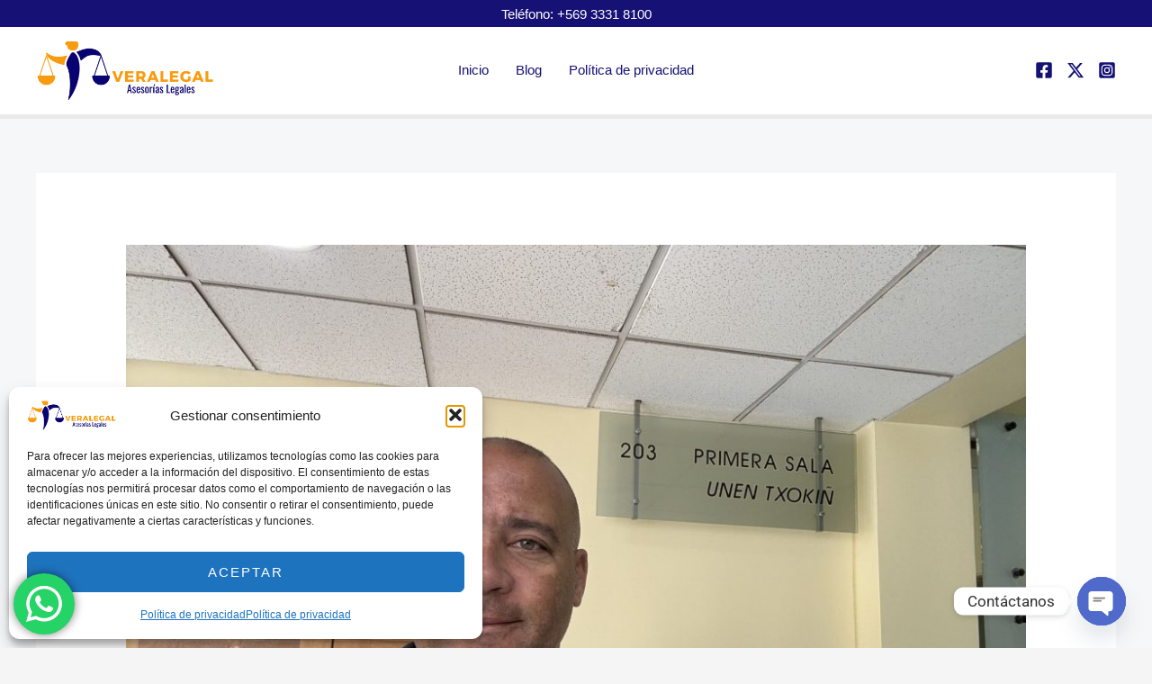

--- FILE ---
content_type: text/html; charset=utf-8
request_url: https://www.google.com/recaptcha/api2/anchor?ar=1&k=6LfxwYkqAAAAAO0ogZomBArH2Noa9xAHjoeNK6DW&co=aHR0cHM6Ly9lcm5lc3RvdmVyYS5jb206NDQz&hl=en&v=PoyoqOPhxBO7pBk68S4YbpHZ&size=normal&anchor-ms=20000&execute-ms=30000&cb=zh3ckreqf3kf
body_size: 49498
content:
<!DOCTYPE HTML><html dir="ltr" lang="en"><head><meta http-equiv="Content-Type" content="text/html; charset=UTF-8">
<meta http-equiv="X-UA-Compatible" content="IE=edge">
<title>reCAPTCHA</title>
<style type="text/css">
/* cyrillic-ext */
@font-face {
  font-family: 'Roboto';
  font-style: normal;
  font-weight: 400;
  font-stretch: 100%;
  src: url(//fonts.gstatic.com/s/roboto/v48/KFO7CnqEu92Fr1ME7kSn66aGLdTylUAMa3GUBHMdazTgWw.woff2) format('woff2');
  unicode-range: U+0460-052F, U+1C80-1C8A, U+20B4, U+2DE0-2DFF, U+A640-A69F, U+FE2E-FE2F;
}
/* cyrillic */
@font-face {
  font-family: 'Roboto';
  font-style: normal;
  font-weight: 400;
  font-stretch: 100%;
  src: url(//fonts.gstatic.com/s/roboto/v48/KFO7CnqEu92Fr1ME7kSn66aGLdTylUAMa3iUBHMdazTgWw.woff2) format('woff2');
  unicode-range: U+0301, U+0400-045F, U+0490-0491, U+04B0-04B1, U+2116;
}
/* greek-ext */
@font-face {
  font-family: 'Roboto';
  font-style: normal;
  font-weight: 400;
  font-stretch: 100%;
  src: url(//fonts.gstatic.com/s/roboto/v48/KFO7CnqEu92Fr1ME7kSn66aGLdTylUAMa3CUBHMdazTgWw.woff2) format('woff2');
  unicode-range: U+1F00-1FFF;
}
/* greek */
@font-face {
  font-family: 'Roboto';
  font-style: normal;
  font-weight: 400;
  font-stretch: 100%;
  src: url(//fonts.gstatic.com/s/roboto/v48/KFO7CnqEu92Fr1ME7kSn66aGLdTylUAMa3-UBHMdazTgWw.woff2) format('woff2');
  unicode-range: U+0370-0377, U+037A-037F, U+0384-038A, U+038C, U+038E-03A1, U+03A3-03FF;
}
/* math */
@font-face {
  font-family: 'Roboto';
  font-style: normal;
  font-weight: 400;
  font-stretch: 100%;
  src: url(//fonts.gstatic.com/s/roboto/v48/KFO7CnqEu92Fr1ME7kSn66aGLdTylUAMawCUBHMdazTgWw.woff2) format('woff2');
  unicode-range: U+0302-0303, U+0305, U+0307-0308, U+0310, U+0312, U+0315, U+031A, U+0326-0327, U+032C, U+032F-0330, U+0332-0333, U+0338, U+033A, U+0346, U+034D, U+0391-03A1, U+03A3-03A9, U+03B1-03C9, U+03D1, U+03D5-03D6, U+03F0-03F1, U+03F4-03F5, U+2016-2017, U+2034-2038, U+203C, U+2040, U+2043, U+2047, U+2050, U+2057, U+205F, U+2070-2071, U+2074-208E, U+2090-209C, U+20D0-20DC, U+20E1, U+20E5-20EF, U+2100-2112, U+2114-2115, U+2117-2121, U+2123-214F, U+2190, U+2192, U+2194-21AE, U+21B0-21E5, U+21F1-21F2, U+21F4-2211, U+2213-2214, U+2216-22FF, U+2308-230B, U+2310, U+2319, U+231C-2321, U+2336-237A, U+237C, U+2395, U+239B-23B7, U+23D0, U+23DC-23E1, U+2474-2475, U+25AF, U+25B3, U+25B7, U+25BD, U+25C1, U+25CA, U+25CC, U+25FB, U+266D-266F, U+27C0-27FF, U+2900-2AFF, U+2B0E-2B11, U+2B30-2B4C, U+2BFE, U+3030, U+FF5B, U+FF5D, U+1D400-1D7FF, U+1EE00-1EEFF;
}
/* symbols */
@font-face {
  font-family: 'Roboto';
  font-style: normal;
  font-weight: 400;
  font-stretch: 100%;
  src: url(//fonts.gstatic.com/s/roboto/v48/KFO7CnqEu92Fr1ME7kSn66aGLdTylUAMaxKUBHMdazTgWw.woff2) format('woff2');
  unicode-range: U+0001-000C, U+000E-001F, U+007F-009F, U+20DD-20E0, U+20E2-20E4, U+2150-218F, U+2190, U+2192, U+2194-2199, U+21AF, U+21E6-21F0, U+21F3, U+2218-2219, U+2299, U+22C4-22C6, U+2300-243F, U+2440-244A, U+2460-24FF, U+25A0-27BF, U+2800-28FF, U+2921-2922, U+2981, U+29BF, U+29EB, U+2B00-2BFF, U+4DC0-4DFF, U+FFF9-FFFB, U+10140-1018E, U+10190-1019C, U+101A0, U+101D0-101FD, U+102E0-102FB, U+10E60-10E7E, U+1D2C0-1D2D3, U+1D2E0-1D37F, U+1F000-1F0FF, U+1F100-1F1AD, U+1F1E6-1F1FF, U+1F30D-1F30F, U+1F315, U+1F31C, U+1F31E, U+1F320-1F32C, U+1F336, U+1F378, U+1F37D, U+1F382, U+1F393-1F39F, U+1F3A7-1F3A8, U+1F3AC-1F3AF, U+1F3C2, U+1F3C4-1F3C6, U+1F3CA-1F3CE, U+1F3D4-1F3E0, U+1F3ED, U+1F3F1-1F3F3, U+1F3F5-1F3F7, U+1F408, U+1F415, U+1F41F, U+1F426, U+1F43F, U+1F441-1F442, U+1F444, U+1F446-1F449, U+1F44C-1F44E, U+1F453, U+1F46A, U+1F47D, U+1F4A3, U+1F4B0, U+1F4B3, U+1F4B9, U+1F4BB, U+1F4BF, U+1F4C8-1F4CB, U+1F4D6, U+1F4DA, U+1F4DF, U+1F4E3-1F4E6, U+1F4EA-1F4ED, U+1F4F7, U+1F4F9-1F4FB, U+1F4FD-1F4FE, U+1F503, U+1F507-1F50B, U+1F50D, U+1F512-1F513, U+1F53E-1F54A, U+1F54F-1F5FA, U+1F610, U+1F650-1F67F, U+1F687, U+1F68D, U+1F691, U+1F694, U+1F698, U+1F6AD, U+1F6B2, U+1F6B9-1F6BA, U+1F6BC, U+1F6C6-1F6CF, U+1F6D3-1F6D7, U+1F6E0-1F6EA, U+1F6F0-1F6F3, U+1F6F7-1F6FC, U+1F700-1F7FF, U+1F800-1F80B, U+1F810-1F847, U+1F850-1F859, U+1F860-1F887, U+1F890-1F8AD, U+1F8B0-1F8BB, U+1F8C0-1F8C1, U+1F900-1F90B, U+1F93B, U+1F946, U+1F984, U+1F996, U+1F9E9, U+1FA00-1FA6F, U+1FA70-1FA7C, U+1FA80-1FA89, U+1FA8F-1FAC6, U+1FACE-1FADC, U+1FADF-1FAE9, U+1FAF0-1FAF8, U+1FB00-1FBFF;
}
/* vietnamese */
@font-face {
  font-family: 'Roboto';
  font-style: normal;
  font-weight: 400;
  font-stretch: 100%;
  src: url(//fonts.gstatic.com/s/roboto/v48/KFO7CnqEu92Fr1ME7kSn66aGLdTylUAMa3OUBHMdazTgWw.woff2) format('woff2');
  unicode-range: U+0102-0103, U+0110-0111, U+0128-0129, U+0168-0169, U+01A0-01A1, U+01AF-01B0, U+0300-0301, U+0303-0304, U+0308-0309, U+0323, U+0329, U+1EA0-1EF9, U+20AB;
}
/* latin-ext */
@font-face {
  font-family: 'Roboto';
  font-style: normal;
  font-weight: 400;
  font-stretch: 100%;
  src: url(//fonts.gstatic.com/s/roboto/v48/KFO7CnqEu92Fr1ME7kSn66aGLdTylUAMa3KUBHMdazTgWw.woff2) format('woff2');
  unicode-range: U+0100-02BA, U+02BD-02C5, U+02C7-02CC, U+02CE-02D7, U+02DD-02FF, U+0304, U+0308, U+0329, U+1D00-1DBF, U+1E00-1E9F, U+1EF2-1EFF, U+2020, U+20A0-20AB, U+20AD-20C0, U+2113, U+2C60-2C7F, U+A720-A7FF;
}
/* latin */
@font-face {
  font-family: 'Roboto';
  font-style: normal;
  font-weight: 400;
  font-stretch: 100%;
  src: url(//fonts.gstatic.com/s/roboto/v48/KFO7CnqEu92Fr1ME7kSn66aGLdTylUAMa3yUBHMdazQ.woff2) format('woff2');
  unicode-range: U+0000-00FF, U+0131, U+0152-0153, U+02BB-02BC, U+02C6, U+02DA, U+02DC, U+0304, U+0308, U+0329, U+2000-206F, U+20AC, U+2122, U+2191, U+2193, U+2212, U+2215, U+FEFF, U+FFFD;
}
/* cyrillic-ext */
@font-face {
  font-family: 'Roboto';
  font-style: normal;
  font-weight: 500;
  font-stretch: 100%;
  src: url(//fonts.gstatic.com/s/roboto/v48/KFO7CnqEu92Fr1ME7kSn66aGLdTylUAMa3GUBHMdazTgWw.woff2) format('woff2');
  unicode-range: U+0460-052F, U+1C80-1C8A, U+20B4, U+2DE0-2DFF, U+A640-A69F, U+FE2E-FE2F;
}
/* cyrillic */
@font-face {
  font-family: 'Roboto';
  font-style: normal;
  font-weight: 500;
  font-stretch: 100%;
  src: url(//fonts.gstatic.com/s/roboto/v48/KFO7CnqEu92Fr1ME7kSn66aGLdTylUAMa3iUBHMdazTgWw.woff2) format('woff2');
  unicode-range: U+0301, U+0400-045F, U+0490-0491, U+04B0-04B1, U+2116;
}
/* greek-ext */
@font-face {
  font-family: 'Roboto';
  font-style: normal;
  font-weight: 500;
  font-stretch: 100%;
  src: url(//fonts.gstatic.com/s/roboto/v48/KFO7CnqEu92Fr1ME7kSn66aGLdTylUAMa3CUBHMdazTgWw.woff2) format('woff2');
  unicode-range: U+1F00-1FFF;
}
/* greek */
@font-face {
  font-family: 'Roboto';
  font-style: normal;
  font-weight: 500;
  font-stretch: 100%;
  src: url(//fonts.gstatic.com/s/roboto/v48/KFO7CnqEu92Fr1ME7kSn66aGLdTylUAMa3-UBHMdazTgWw.woff2) format('woff2');
  unicode-range: U+0370-0377, U+037A-037F, U+0384-038A, U+038C, U+038E-03A1, U+03A3-03FF;
}
/* math */
@font-face {
  font-family: 'Roboto';
  font-style: normal;
  font-weight: 500;
  font-stretch: 100%;
  src: url(//fonts.gstatic.com/s/roboto/v48/KFO7CnqEu92Fr1ME7kSn66aGLdTylUAMawCUBHMdazTgWw.woff2) format('woff2');
  unicode-range: U+0302-0303, U+0305, U+0307-0308, U+0310, U+0312, U+0315, U+031A, U+0326-0327, U+032C, U+032F-0330, U+0332-0333, U+0338, U+033A, U+0346, U+034D, U+0391-03A1, U+03A3-03A9, U+03B1-03C9, U+03D1, U+03D5-03D6, U+03F0-03F1, U+03F4-03F5, U+2016-2017, U+2034-2038, U+203C, U+2040, U+2043, U+2047, U+2050, U+2057, U+205F, U+2070-2071, U+2074-208E, U+2090-209C, U+20D0-20DC, U+20E1, U+20E5-20EF, U+2100-2112, U+2114-2115, U+2117-2121, U+2123-214F, U+2190, U+2192, U+2194-21AE, U+21B0-21E5, U+21F1-21F2, U+21F4-2211, U+2213-2214, U+2216-22FF, U+2308-230B, U+2310, U+2319, U+231C-2321, U+2336-237A, U+237C, U+2395, U+239B-23B7, U+23D0, U+23DC-23E1, U+2474-2475, U+25AF, U+25B3, U+25B7, U+25BD, U+25C1, U+25CA, U+25CC, U+25FB, U+266D-266F, U+27C0-27FF, U+2900-2AFF, U+2B0E-2B11, U+2B30-2B4C, U+2BFE, U+3030, U+FF5B, U+FF5D, U+1D400-1D7FF, U+1EE00-1EEFF;
}
/* symbols */
@font-face {
  font-family: 'Roboto';
  font-style: normal;
  font-weight: 500;
  font-stretch: 100%;
  src: url(//fonts.gstatic.com/s/roboto/v48/KFO7CnqEu92Fr1ME7kSn66aGLdTylUAMaxKUBHMdazTgWw.woff2) format('woff2');
  unicode-range: U+0001-000C, U+000E-001F, U+007F-009F, U+20DD-20E0, U+20E2-20E4, U+2150-218F, U+2190, U+2192, U+2194-2199, U+21AF, U+21E6-21F0, U+21F3, U+2218-2219, U+2299, U+22C4-22C6, U+2300-243F, U+2440-244A, U+2460-24FF, U+25A0-27BF, U+2800-28FF, U+2921-2922, U+2981, U+29BF, U+29EB, U+2B00-2BFF, U+4DC0-4DFF, U+FFF9-FFFB, U+10140-1018E, U+10190-1019C, U+101A0, U+101D0-101FD, U+102E0-102FB, U+10E60-10E7E, U+1D2C0-1D2D3, U+1D2E0-1D37F, U+1F000-1F0FF, U+1F100-1F1AD, U+1F1E6-1F1FF, U+1F30D-1F30F, U+1F315, U+1F31C, U+1F31E, U+1F320-1F32C, U+1F336, U+1F378, U+1F37D, U+1F382, U+1F393-1F39F, U+1F3A7-1F3A8, U+1F3AC-1F3AF, U+1F3C2, U+1F3C4-1F3C6, U+1F3CA-1F3CE, U+1F3D4-1F3E0, U+1F3ED, U+1F3F1-1F3F3, U+1F3F5-1F3F7, U+1F408, U+1F415, U+1F41F, U+1F426, U+1F43F, U+1F441-1F442, U+1F444, U+1F446-1F449, U+1F44C-1F44E, U+1F453, U+1F46A, U+1F47D, U+1F4A3, U+1F4B0, U+1F4B3, U+1F4B9, U+1F4BB, U+1F4BF, U+1F4C8-1F4CB, U+1F4D6, U+1F4DA, U+1F4DF, U+1F4E3-1F4E6, U+1F4EA-1F4ED, U+1F4F7, U+1F4F9-1F4FB, U+1F4FD-1F4FE, U+1F503, U+1F507-1F50B, U+1F50D, U+1F512-1F513, U+1F53E-1F54A, U+1F54F-1F5FA, U+1F610, U+1F650-1F67F, U+1F687, U+1F68D, U+1F691, U+1F694, U+1F698, U+1F6AD, U+1F6B2, U+1F6B9-1F6BA, U+1F6BC, U+1F6C6-1F6CF, U+1F6D3-1F6D7, U+1F6E0-1F6EA, U+1F6F0-1F6F3, U+1F6F7-1F6FC, U+1F700-1F7FF, U+1F800-1F80B, U+1F810-1F847, U+1F850-1F859, U+1F860-1F887, U+1F890-1F8AD, U+1F8B0-1F8BB, U+1F8C0-1F8C1, U+1F900-1F90B, U+1F93B, U+1F946, U+1F984, U+1F996, U+1F9E9, U+1FA00-1FA6F, U+1FA70-1FA7C, U+1FA80-1FA89, U+1FA8F-1FAC6, U+1FACE-1FADC, U+1FADF-1FAE9, U+1FAF0-1FAF8, U+1FB00-1FBFF;
}
/* vietnamese */
@font-face {
  font-family: 'Roboto';
  font-style: normal;
  font-weight: 500;
  font-stretch: 100%;
  src: url(//fonts.gstatic.com/s/roboto/v48/KFO7CnqEu92Fr1ME7kSn66aGLdTylUAMa3OUBHMdazTgWw.woff2) format('woff2');
  unicode-range: U+0102-0103, U+0110-0111, U+0128-0129, U+0168-0169, U+01A0-01A1, U+01AF-01B0, U+0300-0301, U+0303-0304, U+0308-0309, U+0323, U+0329, U+1EA0-1EF9, U+20AB;
}
/* latin-ext */
@font-face {
  font-family: 'Roboto';
  font-style: normal;
  font-weight: 500;
  font-stretch: 100%;
  src: url(//fonts.gstatic.com/s/roboto/v48/KFO7CnqEu92Fr1ME7kSn66aGLdTylUAMa3KUBHMdazTgWw.woff2) format('woff2');
  unicode-range: U+0100-02BA, U+02BD-02C5, U+02C7-02CC, U+02CE-02D7, U+02DD-02FF, U+0304, U+0308, U+0329, U+1D00-1DBF, U+1E00-1E9F, U+1EF2-1EFF, U+2020, U+20A0-20AB, U+20AD-20C0, U+2113, U+2C60-2C7F, U+A720-A7FF;
}
/* latin */
@font-face {
  font-family: 'Roboto';
  font-style: normal;
  font-weight: 500;
  font-stretch: 100%;
  src: url(//fonts.gstatic.com/s/roboto/v48/KFO7CnqEu92Fr1ME7kSn66aGLdTylUAMa3yUBHMdazQ.woff2) format('woff2');
  unicode-range: U+0000-00FF, U+0131, U+0152-0153, U+02BB-02BC, U+02C6, U+02DA, U+02DC, U+0304, U+0308, U+0329, U+2000-206F, U+20AC, U+2122, U+2191, U+2193, U+2212, U+2215, U+FEFF, U+FFFD;
}
/* cyrillic-ext */
@font-face {
  font-family: 'Roboto';
  font-style: normal;
  font-weight: 900;
  font-stretch: 100%;
  src: url(//fonts.gstatic.com/s/roboto/v48/KFO7CnqEu92Fr1ME7kSn66aGLdTylUAMa3GUBHMdazTgWw.woff2) format('woff2');
  unicode-range: U+0460-052F, U+1C80-1C8A, U+20B4, U+2DE0-2DFF, U+A640-A69F, U+FE2E-FE2F;
}
/* cyrillic */
@font-face {
  font-family: 'Roboto';
  font-style: normal;
  font-weight: 900;
  font-stretch: 100%;
  src: url(//fonts.gstatic.com/s/roboto/v48/KFO7CnqEu92Fr1ME7kSn66aGLdTylUAMa3iUBHMdazTgWw.woff2) format('woff2');
  unicode-range: U+0301, U+0400-045F, U+0490-0491, U+04B0-04B1, U+2116;
}
/* greek-ext */
@font-face {
  font-family: 'Roboto';
  font-style: normal;
  font-weight: 900;
  font-stretch: 100%;
  src: url(//fonts.gstatic.com/s/roboto/v48/KFO7CnqEu92Fr1ME7kSn66aGLdTylUAMa3CUBHMdazTgWw.woff2) format('woff2');
  unicode-range: U+1F00-1FFF;
}
/* greek */
@font-face {
  font-family: 'Roboto';
  font-style: normal;
  font-weight: 900;
  font-stretch: 100%;
  src: url(//fonts.gstatic.com/s/roboto/v48/KFO7CnqEu92Fr1ME7kSn66aGLdTylUAMa3-UBHMdazTgWw.woff2) format('woff2');
  unicode-range: U+0370-0377, U+037A-037F, U+0384-038A, U+038C, U+038E-03A1, U+03A3-03FF;
}
/* math */
@font-face {
  font-family: 'Roboto';
  font-style: normal;
  font-weight: 900;
  font-stretch: 100%;
  src: url(//fonts.gstatic.com/s/roboto/v48/KFO7CnqEu92Fr1ME7kSn66aGLdTylUAMawCUBHMdazTgWw.woff2) format('woff2');
  unicode-range: U+0302-0303, U+0305, U+0307-0308, U+0310, U+0312, U+0315, U+031A, U+0326-0327, U+032C, U+032F-0330, U+0332-0333, U+0338, U+033A, U+0346, U+034D, U+0391-03A1, U+03A3-03A9, U+03B1-03C9, U+03D1, U+03D5-03D6, U+03F0-03F1, U+03F4-03F5, U+2016-2017, U+2034-2038, U+203C, U+2040, U+2043, U+2047, U+2050, U+2057, U+205F, U+2070-2071, U+2074-208E, U+2090-209C, U+20D0-20DC, U+20E1, U+20E5-20EF, U+2100-2112, U+2114-2115, U+2117-2121, U+2123-214F, U+2190, U+2192, U+2194-21AE, U+21B0-21E5, U+21F1-21F2, U+21F4-2211, U+2213-2214, U+2216-22FF, U+2308-230B, U+2310, U+2319, U+231C-2321, U+2336-237A, U+237C, U+2395, U+239B-23B7, U+23D0, U+23DC-23E1, U+2474-2475, U+25AF, U+25B3, U+25B7, U+25BD, U+25C1, U+25CA, U+25CC, U+25FB, U+266D-266F, U+27C0-27FF, U+2900-2AFF, U+2B0E-2B11, U+2B30-2B4C, U+2BFE, U+3030, U+FF5B, U+FF5D, U+1D400-1D7FF, U+1EE00-1EEFF;
}
/* symbols */
@font-face {
  font-family: 'Roboto';
  font-style: normal;
  font-weight: 900;
  font-stretch: 100%;
  src: url(//fonts.gstatic.com/s/roboto/v48/KFO7CnqEu92Fr1ME7kSn66aGLdTylUAMaxKUBHMdazTgWw.woff2) format('woff2');
  unicode-range: U+0001-000C, U+000E-001F, U+007F-009F, U+20DD-20E0, U+20E2-20E4, U+2150-218F, U+2190, U+2192, U+2194-2199, U+21AF, U+21E6-21F0, U+21F3, U+2218-2219, U+2299, U+22C4-22C6, U+2300-243F, U+2440-244A, U+2460-24FF, U+25A0-27BF, U+2800-28FF, U+2921-2922, U+2981, U+29BF, U+29EB, U+2B00-2BFF, U+4DC0-4DFF, U+FFF9-FFFB, U+10140-1018E, U+10190-1019C, U+101A0, U+101D0-101FD, U+102E0-102FB, U+10E60-10E7E, U+1D2C0-1D2D3, U+1D2E0-1D37F, U+1F000-1F0FF, U+1F100-1F1AD, U+1F1E6-1F1FF, U+1F30D-1F30F, U+1F315, U+1F31C, U+1F31E, U+1F320-1F32C, U+1F336, U+1F378, U+1F37D, U+1F382, U+1F393-1F39F, U+1F3A7-1F3A8, U+1F3AC-1F3AF, U+1F3C2, U+1F3C4-1F3C6, U+1F3CA-1F3CE, U+1F3D4-1F3E0, U+1F3ED, U+1F3F1-1F3F3, U+1F3F5-1F3F7, U+1F408, U+1F415, U+1F41F, U+1F426, U+1F43F, U+1F441-1F442, U+1F444, U+1F446-1F449, U+1F44C-1F44E, U+1F453, U+1F46A, U+1F47D, U+1F4A3, U+1F4B0, U+1F4B3, U+1F4B9, U+1F4BB, U+1F4BF, U+1F4C8-1F4CB, U+1F4D6, U+1F4DA, U+1F4DF, U+1F4E3-1F4E6, U+1F4EA-1F4ED, U+1F4F7, U+1F4F9-1F4FB, U+1F4FD-1F4FE, U+1F503, U+1F507-1F50B, U+1F50D, U+1F512-1F513, U+1F53E-1F54A, U+1F54F-1F5FA, U+1F610, U+1F650-1F67F, U+1F687, U+1F68D, U+1F691, U+1F694, U+1F698, U+1F6AD, U+1F6B2, U+1F6B9-1F6BA, U+1F6BC, U+1F6C6-1F6CF, U+1F6D3-1F6D7, U+1F6E0-1F6EA, U+1F6F0-1F6F3, U+1F6F7-1F6FC, U+1F700-1F7FF, U+1F800-1F80B, U+1F810-1F847, U+1F850-1F859, U+1F860-1F887, U+1F890-1F8AD, U+1F8B0-1F8BB, U+1F8C0-1F8C1, U+1F900-1F90B, U+1F93B, U+1F946, U+1F984, U+1F996, U+1F9E9, U+1FA00-1FA6F, U+1FA70-1FA7C, U+1FA80-1FA89, U+1FA8F-1FAC6, U+1FACE-1FADC, U+1FADF-1FAE9, U+1FAF0-1FAF8, U+1FB00-1FBFF;
}
/* vietnamese */
@font-face {
  font-family: 'Roboto';
  font-style: normal;
  font-weight: 900;
  font-stretch: 100%;
  src: url(//fonts.gstatic.com/s/roboto/v48/KFO7CnqEu92Fr1ME7kSn66aGLdTylUAMa3OUBHMdazTgWw.woff2) format('woff2');
  unicode-range: U+0102-0103, U+0110-0111, U+0128-0129, U+0168-0169, U+01A0-01A1, U+01AF-01B0, U+0300-0301, U+0303-0304, U+0308-0309, U+0323, U+0329, U+1EA0-1EF9, U+20AB;
}
/* latin-ext */
@font-face {
  font-family: 'Roboto';
  font-style: normal;
  font-weight: 900;
  font-stretch: 100%;
  src: url(//fonts.gstatic.com/s/roboto/v48/KFO7CnqEu92Fr1ME7kSn66aGLdTylUAMa3KUBHMdazTgWw.woff2) format('woff2');
  unicode-range: U+0100-02BA, U+02BD-02C5, U+02C7-02CC, U+02CE-02D7, U+02DD-02FF, U+0304, U+0308, U+0329, U+1D00-1DBF, U+1E00-1E9F, U+1EF2-1EFF, U+2020, U+20A0-20AB, U+20AD-20C0, U+2113, U+2C60-2C7F, U+A720-A7FF;
}
/* latin */
@font-face {
  font-family: 'Roboto';
  font-style: normal;
  font-weight: 900;
  font-stretch: 100%;
  src: url(//fonts.gstatic.com/s/roboto/v48/KFO7CnqEu92Fr1ME7kSn66aGLdTylUAMa3yUBHMdazQ.woff2) format('woff2');
  unicode-range: U+0000-00FF, U+0131, U+0152-0153, U+02BB-02BC, U+02C6, U+02DA, U+02DC, U+0304, U+0308, U+0329, U+2000-206F, U+20AC, U+2122, U+2191, U+2193, U+2212, U+2215, U+FEFF, U+FFFD;
}

</style>
<link rel="stylesheet" type="text/css" href="https://www.gstatic.com/recaptcha/releases/PoyoqOPhxBO7pBk68S4YbpHZ/styles__ltr.css">
<script nonce="Dg1v4XQ9UHeiJtdV070x8Q" type="text/javascript">window['__recaptcha_api'] = 'https://www.google.com/recaptcha/api2/';</script>
<script type="text/javascript" src="https://www.gstatic.com/recaptcha/releases/PoyoqOPhxBO7pBk68S4YbpHZ/recaptcha__en.js" nonce="Dg1v4XQ9UHeiJtdV070x8Q">
      
    </script></head>
<body><div id="rc-anchor-alert" class="rc-anchor-alert"></div>
<input type="hidden" id="recaptcha-token" value="[base64]">
<script type="text/javascript" nonce="Dg1v4XQ9UHeiJtdV070x8Q">
      recaptcha.anchor.Main.init("[\x22ainput\x22,[\x22bgdata\x22,\x22\x22,\[base64]/[base64]/bmV3IFpbdF0obVswXSk6Sz09Mj9uZXcgWlt0XShtWzBdLG1bMV0pOks9PTM/bmV3IFpbdF0obVswXSxtWzFdLG1bMl0pOks9PTQ/[base64]/[base64]/[base64]/[base64]/[base64]/[base64]/[base64]/[base64]/[base64]/[base64]/[base64]/[base64]/[base64]/[base64]\\u003d\\u003d\x22,\[base64]\x22,\x22woDCgcKCQmtpw6LCilVuwrsDIcOzTRkdUhYqY8Kuw5vDlcODwq7CisOqw4FLwoRSdjHDpMKTZnHCjz5MwpV7fcK/wqbCj8KLw6XDnsOsw4AkwpUfw7nDuMKbN8KswqXDpUxqc37CnsOOw7lYw4k2wrAewq/CuBkSXhR6KlxDeMO8EcOIa8KNwpvCv8K5U8OCw5hhwqFnw70THBvCujYkTwvCqRLCrcKDw5/CmG1HZ8Opw7nCm8KaRcO3w6XCnmV4w7DCon4Zw4xrP8K5BU/CvWVGZ8O4PsKZPMKaw60/wr4bbsOsw4XCosOORnrDlsKNw5bCosKow6dXwo8dSV0two/DuGgMHMKlVcKpTMOtw6k0dybCmWtQAWlgwpzClcK+w757UMKfHT1YLA86f8OVWBgsNsOSfMOoGkUMX8K7w63CiMOqwojCkcKbdRjDosK1woTClwMNw6pXworDmgXDhHXDocO2w4XCqWIfU1d7wotaBQLDvnnCvkN+KWNRDsK6V8KfwpfCsm8CLx/CpMKQw5jDihLDusKHw4zCviBaw4ZhUMOWBA5QcsOIe8OGw7/CrSrCkkwpCnvCh8KeJ2VHWWhiw5HDiMOxOsOQw4Ajw6sVFlNDYMKIZMKuw7LDsMK6GcKVwr8ewq7DpybDlsOew4jDvG0vw6cVw5/[base64]/CiCZiXsKHXsO1w7x5w43DlsOUXsKiBmZJasOvw5rDpsO/w57Dh8Klw47Ci8OfEcKYRQTCtFDDhcOQwpjCp8O1w5jCoMKXA8OFw4M3XlhvNVDDkMOpKcOAwohYw6YKw5XDjMKOw6cywp7DmcKVb8OEw4Bhw6YXC8OwcQ7Cu3/[base64]/[base64]/CosKrwpHCrEsjR8OzwqfDsiFwwoTDrTfCgQvDlMKYasK1UUfChMO7w6HCsW7DvzYFwqVqwrvDgMKeDsKvcsO3dsOFwrBuw79GwqsBwoQIwpPDjV/Dn8KMwqvDq8KOwovDgMONw4BnHAfDjVVUw7YmGcOWwoJTDMO3Rz1UwoEtwrdcwpzDqGbDrAXDtG7DoU0Cd19LFcKfVSvCsMOIwo5HKMO7LMOqw6vCoWbCk8KBe8OZw6U/wqAkEyUIw6Vawqs9IMOVZMOvYEVTwrbDisOgw5/Cv8OhN8Oaw4PCi8OcSMK/KUzDviHDug/DvEfDm8O9worDo8O5w7DCuwxuJiQAXsKnw5TCgVZNwrVGODrDhAfCpMOMw6nCgEHCiGDCucOVw6bDusK4wozDuw8KDMOucsKtQDDDhgXCvz/CjMKbG2nClRsUwqkIw5TDv8OsUXcEw7oHw6vCmULDvW3DphzDjMO0XQzCg28vNmcww7F4w7LCh8OrWD4Hw4QkQ0UlQnFVHyfDgsK9wr/[base64]/w4BSGWfDg8KbwovCmQEqJsOMYMKhBAhaCmbDt8K3w4nCrcKQwp54wqHDlcOwThALwo7CnEzCucKqwrUNOsKmwqTDkMKLBxXDgcK8Z0rChwMhwq/DjjMkw6pqwqwAw7kOw67DucOrN8K9w41SRi0QdcOYw7lmwoo7UD1uPgLDoEPCgFdYw7vCnTJRHVUvw7Jqw7LDi8OIAMK8w7nCucK9LcOrF8OPwrU6w5zCqWF+woZmwppnNMOLw6bCo8OJSHPCmMOkwqJ0PcO/wpXCqMKRJcOMwoJdRwrDr1Ygw7rCrzTDucOtEMO8HyYow5nDlSsVwr1BY8KKCGHDgsKLw54HwqLCg8KUcMO9w5knGMK0D8OKw5Qgw6tnw6HCgsOBwqkNw7vCgcK/woPDu8OEBcOlw6IlX3FnbMKfZFLCjEHDpBDDp8KwX1AHwphRw54lw4jCoRxqw7rCvMKLwoktNMOywpnDkjQTwqxmeEvCpnYhw7dsLjF/[base64]/Ck8KLTw/[base64]/CucKlQTbClcKpwoU4w5MRdsOafSdcXcOJHAZAw658wrFyw67DkcOsw4IjLBV5wqx9M8OHwp/CkkNvVBxrw7kbFm/[base64]/DhsOMGQgxwrfCrAF2w45jUsKkDcKmw5rChCDCgcOkSMO5wqdcFlvDpMKbw41Jw7Qww6/Ct8O+S8OzTihCQcKgw6LCi8OQwrIQWsOSw7/Cs8KPZ0ZLQcKrw6MHwpABcsKhw7Yvw4kofcO2w4IfwqN4DsKUw7puwoDDuS7DvgXCs8KTw4lEwrLClRfCiU1KXMOpw6o1wpnDs8Ktw6LDnD7DqMKXw4UmGTXDjcKaw5/Cv2DDhMOhw7PDhh7ClcOmUcOUQkY2MnbDlyvCkcKaesKBPMKHb09wSQNSw4oEw7/CgcORb8OfA8Kfw4ZJcjh5wq1lNiPDpj9CZHbCgxfCqMKfwrfDhcO7w7tTCm7DvcK2w6nDoUk3wrt8LsKaw73DsDPClyJSH8O7w7otGmMoIcOYCMKdHBLDmBLDgDY/w5HCjlQ6w5TDmgBaw7PDsjgcdiMxEFzCjMKJAgpUd8KLe1UHwotSCnIbRV9VFX4lw63CicO6wrfDjVTDrCdywrUhw7DCh2TCuMKBw4Y3BiI4OsOZw5nDqAhrw7vCm8KtSRXDpsOEEcKEwoctwpbDikgrYR8mLW/CvWJcUcOxwqsawrVuw515wrvCkcOGw4dsdmIUHcKow4ZkWcK/[base64]/[base64]/[base64]/H8OsSMKOworDoCvDscKFN8KSOx12w7bDp8Kkw7gkLMKow4fCtSjDnsKlF8Knw7gow6jCl8OcwqHDhXE7w5Y6w7zCp8OgAsKEw5fCjcKERMOzGAJlw6Ztwp53wpjDl37CgcOQKi8ww4/DmsKcews5w6LCiMOtw70Owr3Dg8KFw4rCmU45bQ3CvFQFwq/DpcKhLDDCmsKNacKJH8KlwrzDoVU0wpPCoX91NlXDusK3bzsJejNwwodFw653NcKSTMKUXgkqHQLDmsKIWC9wwq0fw5R5IsO2UF1vwqbDgjkKw4fCtGMewp/DssKQQiF3fU1FAS0VwpjDqsOKwrRsw6zDlwzDo8O4IsKFBkzDksKeVsK7wrTCqkDCp8O4Z8KWanLCoWTDqsO1dwjCmiTDpMKcVMK2IVoveAQUDV/CtcKgw7MFwoBnOidfw5zCgsK8w4TDj8K/w4TCtyAeJcODHQDDgQRhw6bCn8OnZsOFwqPCoyDCk8KPwqZWO8Kkwo/DhcO/eGIwbMKNw4fCnj0GRWBUw5zDgMKyw5YSOxHDrMK0w4HDiMKcwrDCohcjw6giw5LDhxDDvsOIOWhXBn4ewqFqZsKow5laTW3DocK8wr7DkFwLB8KvAMKrw7Ujw4BLPMKIG27CljY3XcOqw48OwoMyH3V2wqVPTVPDsG/DvMKAwosQCcO8eR/CusONw43CuCXClsOUw5rCgcOfYcOnZ2vCi8Kvw7TCrCEGI0fDjnLDoXnDksOlfl9/AsOLFsO0a3g2CWwzw5JcOgnCuzIsN2VufMOjfzjDisOYwoPDizpHVMOTTj/CvCHDhcO1ATVRwoJFBHnCqVgMw7TCljjDo8KSVwvCmsOYw4gWQMOzQcOWemjCkh9UwoHCgD/Cm8Kiw6/DoMO9OktLwphPw70LIMOBKMO8w5HDv2NTw5LCtGwQwoLChF/Cqmh+wpglesKMU8KgwptjCy3DtW08DMKzXjbCqMKwwpFwwrJswq87wpTDt8OKw77CmwvChlRrD8KDVXBnOG7CuV0IwpDDni/ChcO2MyEbw7g5PGFew5DCgsOzA03CklcfRMOuKMK8A8KgdMOZwo5OwrnCsgEqMHPDjifCq0rDhToVZMK+w68dCcOzYRsSwq/DqsOmIQRTb8OBEMKDwpDDtQXCoSoUGUNXwrbCnWnDm2LDgHFvJxhPw7bCi2rDkMOdw54Dw79ReHNUw549GWNdPMOlw4kiwo8xw61ewpjDjMKow5XDtjrDriHDoMKqNFk1Ym/ChcKWwo/[base64]/OsKvZmDDoBTCvT3CqHNswr4xZcOnXsKRwpDCtlNQa33CpMKyGHNaw4x4wqB7w7M6fXEMwqIZbEzDo23DsEV/wrnDo8K/[base64]/[base64]/WcO4csKWe34mLwfCk3AHZ8O2dU81wpfCslZzw7PDjRXCkGbDhcOPwonCtMKTZ8OrXcKQaX3DqH/Do8O4w6nDlcKnZhjCo8OpRcOlwofDrAzCtsK7TsOrNUpydyk1E8OcwprCt1HCvsKGAsOlw5rCijHDpcOvwr45wrMCw78YGsKOcg7DssKhw5/DlMOAw7oywq8hPT/CumZfasKZw6rCl0zDkcOaa8OWOMKMwpNWw4/[base64]/[base64]/[base64]/DpTDDlMK6IsO/ccKrwqBaFcOEOMKRwrh8wqTDpiAjwq0HF8KCw4PDhcO3bcOPVsK1TzvCosOOZcOrw7Riw5ZZCGAYKsOuwoPCvH7Dr2LDkhXDjcO4wqwswqdxwobCmllVCXpFw6hfQhPCrB8FbwnCnx/CkWtXHz8LBVfClsO5IcKdbcOkw4PCqhvDhsKCB8O9w45XX8K/[base64]/w6BRdcO7wojDgsO+w6QuJMOJC2zClSLDqcKDw5vDjXPCoBTDq8Kvw6XDoi3DihfClw7DisKLw5vCk8OTDcOQw5wtZcK9UMKAEcK5PcK2w6MGw5Q6w4zDkcKswoVgDMOywrfDlRNVS8Kgw5Ffwo8Pw71rw6FuQMKtF8O7GMOodRM+Sz5yZQDDlC/[base64]/cMO1wqJkwr8FJ8KSw5IhdmTCmsKvwp9nFsKxKRLClcOUbw4lekI6Hj3CsXB/MGTCqcKfCxJMb8OGWMKCw5HCoijDksOiw65dw7rCigrCv8KBS3bCgcOqQsKQA1XDh2bCiVNtw75bw7lawonCnkvDnMK9UEvCtMOtQl7DoDXDsVglw5DDsgowwpoPw6DCnl4YwqUPc8K3LsKWwp/ClhUxw6XCpMOvIcO5woNZw6I6wo3CigQOMXHDqW/DtMKPw7vCikDDjFMrZSwDC8Kwwo0owoXDg8KVwojDsUvChzILwo8RfcOhwqDCnsKLwp3CjCUIw4FpbMKxw7TCksOJUyNiw4EEd8O0ZMKQwq8/[base64]/[base64]/w5rCmsKbw7tSw4d3w6gTw7PCnCMPw49iwohLw5pCYcK/WMKja8Kiw7hlHsK7woVGDMOXw4U4w5Brwrw/wqfCmsOaGcK7w5/CgUpPwqZWw5FEGCZCwrvDmcKUwrHCoxHCm8OwZMKrwphhdMO9wrJHAGnDk8ONw5vDuRbCq8OBFcK4w73CvGPCtcKDw78owrfDlmVaGgoJaMOLwqsdwqnCo8K/[base64]/CkcKCOMOKw6NKTVfCj1TCjgLCuMK/w5LDilh6em0Hw4BFHTfDkFl+wqM6F8Kaw4LDt2/[base64]/JQzDqEtXP1UaG8OeF2NEc0vCt8KRbhNeWH5xw4bCvcKowo/CicO1WkJLKMKsw5Z5w4VEw6bCiMKqNQ3CpgRKZsKeWD7CoMObAlzDn8KOAsKzw7h6wqTDtCvDgHnCpRTCr1XCvUfCocK0ChNRw4Uww58XUMKla8KVCnlUJxrDnzzDjSfDo3bDv1jDscKowp5IwrrCoMK0TUHDqCvCt8KFLTDCkx7DksK2w6kxPcKzO00Ww7PCj1/Dlz7Dv8KMeMO8w63DkW4bBFvCuTTDmVrCsSsoVD/CmMOkwq8gw5PDrMKZVj3CmmJ5GmvClcKSwr3Djm7DucOBAyfDvsOIDyVFwpYRw7rDkcOPXx3CtcK0EBk4AsKBezvDjRDDkcOpHzzCrTIwBMOMwojCrsKBXsO6w6nCjwBqwp1gwqhpHQbCscObI8KNwpNyJ1RKGSpMDsKoKgJrcQ/DvjdXMw5ZwqzCsCXCnMKTwo/Dr8Osw5ZeOi3CrcOBw4cxdWDDksOFdkxUwqsHYkZpH8Ofw63DmMKkw7d1w7EWYyzCrlBNEsKNw61aOsO2w4Aaw751NcONwoxpNVkZw6VLQMKYw6dHwrnCncKABXDCmsKRRCB5w6Qbw6ZneyrCvMOzEhnDrAg6PR4UYic4wo5mRAHDuj3CqsK3AQ5HEsK/EsK9wqN1eFXDilfCiGA/w7EFFXnCm8O7w4HDuHbDu8OlZsO8w48mDid3FQrDiBNEwr/[base64]/Cp3AQwr9zw7nDocKXwrrDncOoAiJ9wpJEXcKCdwsZIT/CmDhSbw9IwokXYgNtQ0ByRXpMIhMsw6xYIVzCt8OsesOlwr3DrSzDm8OjAcOEZXY8wrLDksKZXjFfwqYuRcKww4PCplDDvcKkdiLCicKyw6LDisObw5EawqDCgcKbdlQ8wp/CsC7CmVjCpFkhFCIdVF4ywqTCssK2wqAMw6XDsMKhfXTDvcKXGBXCsVbDtzPDvgNNw6Itw5/CuRRjwpnDtx5NZVfCrDMeeWDDniQMw6/Cn8OyFsOowqjCu8KNMsKoAMKqw6Vjw4ZbwqjChGLCrwsLw5TClQpLw6vDoAPDq8OTEsO9T0xoJcOEIwQGwoTCjMKOw61CGMKdWXXCsjbDkTDChcKKGxBaVsO9w5fChzXCksOkwpfDtUphdlnCpcOXw67CpcOxwr3CgD9kwo/Di8Ofwq9Lw50Lw6oMX394w5nDgsKgKwPCp8OSWjLDkW7DlcOtfWhVwolAwrp5w414w7vDih8vw7IyL8Otw4w3wr3DikNeHsO0wp7DqsK/F8OJeFcoV35EaTbDlcK7W8OXPcOcw4YCdcOGPMOzXMKmHcK7worCpgvDihtqdTDCqMKBWh3DhMOqw7rDnMOYXzLCkcOcWhVxRnnDm2x0wojCssKha8OdQsO5w6PDrwvCn29Dw6/DmsK2Jz/CvH4hfTLClVgBLC9UBVDCtGtMwrI7wqs+RSBwwq1mMMKRZcKsJcOOw7XCicKnwqHCqELCiS0rw5tXw7QRBC/Cgk7Ch1chVMOOw6o3flPCpMOPasO2J8OSRcKWFsKkw5/[base64]/DkcOvw6rCr1Awwr8TI8OYw6nDhMOwRTd2wqvCoWbCn3/[base64]/b8OHRGjCuxJpw6U3eXhOw5HDrndRXMOjSsOefcOtJcOPZGbCgjzDm8O4McKhCDLDvlnDtcK3NcO/w5lyccKCTMKewoLCicKjwrVVfMKTwr7DqwPDgcK4wq/DvcK1CWQzbgTCikvCvHVSEsOXKyfCtMOyw7kdJ1pew53CjMKGQxjCgkpDw5fCnClsV8KYKMO1wopLw5VkUixJwrnChiXDmcKrWW9Xdh8QfXnDscK3CDPDuSLDml4gH8KtwojDmsKbWxI/[base64]/DsOCwroVcwwBIcOaNU3DgDdFwpjDkMO8H1bCljTCg8O1McOpZsKFWcK1wo3CrVpkwocSwqXCvXjDh8OMTMOuwpbChcOmw7wkwqJPw502MzTCj8KYEMKoKsOnf1bDgl/DlcKxw47Dvl0VwqcBw6bDpcOswoplwqrCpsKgVsKrQ8KPB8KYClHDukQ9wqrDgHxTdW7CoMOmdEpxHsODAMKCw69XQ1XDjsOzKcKELxnCngbCq8Kbw4LDp0RRwqF/[base64]/wrTChSXDn8O8w5vDrsOxwrdNwohgPsKKwr3DlsKdE8OwN8Kwwp/Co8O/NnnCpDXDumnCncOXw7tXXVlcI8KzwqUvEMOGw6nDgcOdXTXDp8O3CsOPwoLCnMKuVMKsGWwfDArDl8K0ScKpfh9Pw5/[base64]/[base64]/DgcK8wojCkcKFZXNIacK9bVZ5woXDksKlwofCg8KkIcOxGBJXSw46cmcBCcOATsK1w5nCncKMwqAow7/CnsOYw7FxS8ORasO3UMOSw6slw5vCkcOZwrLDscK9woYhPAnCinPCnMODeVrCuMKnw7/DjjrCpWTCrMK8wrtVDMOdccKmw7PCryrDrRZcw4XDtcOIScO/w7DDucOAwr5aNcOzw5jDnMONLMKkwrYNcMKCUgnDkMKow6fDnzhMwqDDsMOQVUHDrybDmMKFw4Q3wpl9aMOSwo1od8KuYS/[base64]/w584JDI1XsKKwpjDr8KlE8K3w5hKwoowwoB9EsKuwo1Nw7I2wqd7LsOlFHh3e8KIw6Zrwq3CqcOyw6Ayw67DqDXDtVjCmMOWDHNHOcOlc8KaNkw0w5AtwpQVw7Jvwq0ywo7CjS7DnMKKFsONw7JIw6PDocKrY8K/wr3DtwJgFSvCnArDncK8G8O/OcOgFA9Tw6U/w57DrV4iwqvCo3ptRcKmdGDCl8KzMcOqVidCUsO3woQbw7NnwqDDqxjDpV5tw7Qxc0LCh8Opw4nCqcKGwoU3dggrw4tMwpTDjMO/w48Bwq0RwoLCoGo/w7JCw59Cw4sQw7ZEw77CqMKLH3XChVcuwoNLeyoFwqnCusOULMKwJUDDnMKveMOBwrbDmsOBdsOrw43CjMO2wq59w5IUIMKOw6UrwpUnJkp8TyBpGcK9Wl/CvsKVQcOjT8K8w5YNw6VXYAQ1QsOSwpfDrQ0uCsKhw5PCj8OswqvCnSEYw7HCv1RDwrosw5tIw5HCvsO1wqk2RMKGFWo/[base64]/esKnRQXDulvCrgnCiw7CvsORZUvClVfDlMKhw4QawpLDjhZ7wq/DtcO6UcKFfX14U1cyw6NrS8KwwqjDgmF/NMKzwoc3wqsBTlDDkARpTU4DAyvCrHNkXh7DvnPDlWRcwpzDimFJwovCqMKEVmUVwpHCicKew6RlwrRJw7twV8OZwqLCmyzDgl/Cg35Zw6LDkmHDjMKAw4IawqEBR8K9wqjCmsOAwocww5wpw4DCgwzCmB9cZArCn8ORw7/[base64]/CtD3CuTXDh0TCqRjCsQNWDsKLM3heHyYzw4R4ccKPw5krFcO8SB0BKWTDhFvDl8K3NyLDrwxAAcOoIzTDicKeG0LDtsOHRMOgJx8Gw4fDvcO5XRvCpcOxSW/[base64]/DmcK9wqIFw6Q2woLDgndtbMO5C8KEXyrCqk4uw5XDm8OgwrIDwoFoQsOZw7hBw4MLwqU7csOsw6nCucK/[base64]/DtMOZNMOSwp/[base64]/[base64]/DtcOkwrzDh8OURMKNd8OUeUcCwqQgw6ItBXHCg3/CvEHChMK6w5xAYMOuCUEUwpNHOMOHGBU0w63Cr8K7w4rCo8K4w5wLQsOHwr7DuQXDjcOXBMOqNwTCpsOWcWXCpsKDw71CwojClcOIwpciNSXCscK7TzkUw4XCsgpkw67DjgRHU1Q/w4Z1wpFiUsOWPS/[base64]/[base64]/Dn8OKwrgkw4fCqXHCh29uQSofa27CnhrDkMOQX8KTw7rDk8Kkw6LDlMOvwppydFceOV4JbHsPQcOVwoHCmyXDk0oiwptWw5HDhcKTw5wfw6DDrsKEKj4Xw65SM8KtB3/Di8OhQsOoRStUw57DoyDDicO6ZWU9MsOIwojDrUZSwrbDgMKiwp4Jw6DDpx1ZTcOuQMOLD0TDssKAYxBRwqMQUcOdIX/Cp2Bow6Yswohtwo5ZGDvCsCnCvUfDoyDDhknDo8ORFwUrXgMQwp3CqngEw7bCsMOZw54jw57Dv8Otchwjw4FvwqENX8KPIV/CjWfDqMKZRm1QA2LCkcK+dCLCsiguw4Egw4wjCjdrIETCssKHblnCssOmQcOuWMKmwrEMUcOdV0A9wpLDtyvDsVkZw7gRTB5pw7Vjw5rDm1DDiAEnC0huw7jDqcKLwqsLwoY4YMKGwpUJwqrCv8OQwq/DhkvDlMOrw4LChG5RLTPCr8KHw6BYccO7wr91w5HCuAJyw4B/[base64]/[base64]/w6YSOUVbfUTCi8O1wobDjMOCWA5SwobCjmscSMOXJD0Hw5lawrHCuXjCl3rCv2rCnMO/wp8aw5RAw6LCl8O1QsKLSQTCk8O7w7U7w4UVw78Rw6cSw5IUwpMZw5wjAgQHw6goHnI1XCrDsUE0w5zCicK2w6zCg8OAfMOaLcKsw7ZPwpx6UGvCjxsaM3ddwovDvBc+w73Dl8Kzwr1qWT0FwpvCt8K/f0fChMKDN8K6Ij/Dp0g4PyzDrcOKal1UfcK2Lk/Dh8KtDMKnTRXDrk46w4/Di8OHHsOJwozDqCvCrsOubmLCjW97w756wpVgwqVHbsOuAQEsTAtCw4MCGGnDvsK0RsOKwovDvcK0wpcIAC3Djk3CuHJQRybCtMOrN8KqwpoSUcK/M8KPGcKXwpwACywVd0LCtMKcw7cywobCu8KXwo4Nwpp/[base64]/DhEpdw6fCrmDDqMOcLAcmw6zCmWJZwrTCpBpdPXnDhxLCrzvCs8OzwojDhcOTbVTCjgLDl8O4Bh11w7nCujVCwoU0Z8KSEMOUGTQ+woMeXsOALDcWwpUnw57Dm8KJMcK7TinDplfCpEHDp0LDp8Ogw5PDr8OzwrVqNcOjABEAbl0aQR/CgH3DmiTCj17CiFwAAsOlO8KlwrHCrSXDj0TDh8KlXhbDpMK7A8O+w4nCmcKiDsK6TsKgw69GJ0NxwpTDsSbDpsKqw6XCtDPCoHPDuwRuw5TCn8OewqMGfMK/[base64]/[base64]/[base64]/CpVJwwopqw4XCscOaYiZxCHBdVcOYW8O5RsK0w6vCvsOpwpEwwqAHXGrCgcKcJDdFw6LDqMKIbnQqQcKdL1HCuXwuwpoKFsOlwqowwplHF3lzJ0k/wq4jLsKMw6rDixwWRhTCtcKIbHTClcOEw4wfEDR0AnvCkE7CksKmwp7DucKaAsObwoYqw5rCl8KZAcOrbcOKLV91wrF2D8OdwrxBwp7CjHPCkMObOMORwoPCs3/DpkDCucKbJlATwroRf37DqVjCghDDusKGDgowwobDvlDDrsO8w5vDmcOKDzUQKMOfwoTCj3/[base64]/CpMOYcsOAwrTDgsKkw4vCvcOWU0cCBibCjBt6E8OSwoDDq2/DiSbCjBnCkcOow6EAJCLDrFXDl8KrasOqw4A1w44cw6fDvcOgwohxAz3CiU9VUiwDwozDq8KyCMOMwqfCnQt/[base64]/wqXCoiAYwrV6w7J4w7Bew45wcHTCungmTsOww4XDtcKSZsKRWE3Dp1MwwqQ7wojCh8KrdRpMwo/DsMK6DzHDmcKBw7bDpWbDh8OTw4JVN8KKwpFnbiPDtcOIwprDlD3CsA3DvMOOHFHCnsOQU1TDicKRw6klwrLCriVawr7CnBrDkBrDhsOQw43DiHMkw4XDjsK2wpLDtmjClsK6w6XDscO3dsKdMxE3P8OLWU5EPlo4w7Z/w4zDsCzCk2XDusOkFgXDvy3Ct8OYFMKNwpXCucOPw4Mnw4XDhA/Ck0wxbGc/w7PDqAbDiMKnw73DocKQa8Krw7tNMiQIw4YYNl4HFgJdQsO2IT/CocKMTQ4Dwog+w5bDgMOOZcKbcCTCqw1Vw5UlB1zCkiM8dsOPwo3DpUnCj3FQB8OFbjAswo/Dt0hfwoRwEcOvwq3DmsKwNcOEw53CklXDpUxzw75NwrTDqsOpw7dCPsKdw7DDocKBw4sqBMK2S8O0N2nDpCbDtMKHw6Y2bsOUNsKxw6gnNsKmw4jCpEAyw4/CiSTDnS9HEAdzwqk3QsKSw6/DuFjDvcK+wpDDniY6GcORacOgEGzDlTfCqloSPSvDk3JxKsKPKy/[base64]/w4J+wqHDg8K1wozDoMKKUHhzw5HDpSR0w7QMYBlCUx7CoTrCkmDCncO/woMdw6DDtMOzw6AZNjc4UsONwqnCoSfDtmLCtsKEOMKHw5LDkXnCu8K5FsKKw4wMOR0nXsOzw6pKMBrDtMOsU8KFw4zDoTQFUj3DswgEwrtiw5zDkQ/[base64]/DjcOyXy9Zw6AZwpXClDHDgjDCoyrCl8OzwrTCtcK4EMO1w6oEL8OLw5AJwpFJUsOJP3PCiQwDwr/DpcKCw4/DgGLDh3TCjQ9lEsOQaMK4KyHDlcOPw6Fkw6UAezDCiizCk8KXwqzDqsKmwqPDuMKBwp7Dm3HDlh45Mg/[base64]/wppgwoXDlcKRCsOLHW/DtB4mbsK3w60owoopw5lOw7ldwoXCgDFZQ8O1MsOCwoQAwqLDuMOTLMK/aibDqsKiw5LCm8KhwqY/KcKOw5vDow4jGMKDwrB7WWpJLcOewrpkLjo5wro3wpphwqPDo8K6w4V2w5xcw5DCmT1qdMK+wr/Cv8K2w5rDnSTCoMK2c2A3w5ojFsOaw7d3DAzCkWvClVwFwqHDty3DlWrCocK4XcO+wptXwonCt3fCpT7DlsKYHHPDrsOQYsOFw5rDomwwPirCiMKOPVnCrWlkwrnDvMKyWE7DmcODwpknwqkdYcKwEsKyZC7Coy/CqDNbw7hCRFXCvsKLw7/CoMOsw6LCrsOFw4ElwoBNwqzCncOowrLCr8O/w4Iow7bCvTvCrG5cw7XCpcKpw77DpcOPwpvDhMKZFXTCjMKbUmEsEMKHAcKjDQvCi8KXw5kaw5DCtsOqwpXCjA56SMKVFsKOwrLCrsKrKBbCpD1vw67Do8KkwrHDgMKQwpI5w7YuwoHDs8Otw4LDnsKDPMKLTmDDqcKCA8KiX1/DlcKcTkPCiMOrYmvCuMKBfMO5QsOjwrkow5AWwpBFwrTDvzfCvMOWDcKMwqvDnxbDgh8NMAvCqgNKd33DhGLCkE3DkRbDksKBw4xgw5jCkMKFwoEvw6UGBls/w4wBT8OwZsOKO8KcwoMsw7UIw7LCtQDDrsOubMK5w7LCt8O/[base64]/Dt2hFwokhwoXCjDPDgsOnwrMiMGJGFMKUw7HDucOAwrfDtcKFw4LCnlgNTMOIw5wlw6XDi8K8LFVQwqPDimYCZcKww6XCtsOHPsOfwr0OMcKDV8KheUl8w4QZBMOtw5vDqlfCgcOiQyYvTCYXw5vCgRJKwrzDjUNlY8KUw7BncsKawpnClV/DlsKCwpjCq106dQbCuMOhaADDrXkFGjjDmsOjwobDgcOow7LCmzPCg8KSOxHCo8KIwo8nw7PDn2hNwphcNcK+I8KYwpTDp8O/fnlhwqjDkkwwLWEjPcOBw58Wd8KGwrXCpW3CnEh6bcKTACPCocKqwrbDhsK1wrTDrHxUYg0/Qj5xRsK4w7FqZ1rDicK4IcKie37CrzXCuH7Cq8Kgw63CuAvCrcKZwqHCjMOKEMOVH8OgKmnCg24zS8KWw6/[base64]/CsE/DhMKfGUvCp8KpMMOwwqrDv8OcQgHDhjDDgnnDgMO+YcO0TsO/aMO1wpUJBMO0wobCvcOABhnCvGp4wpnCnXE4wqp0w6zDosKCw4IKMMO0wrHDmFXDvE7Du8KOaGdYY8Kzw77CqMKcM0kXwpHCi8KbwrM7AcOyw6/[base64]/[base64]/[base64]/V0Qyw5hcwoUID8Kxw6JePV/Cg8KQwpTCqsKMbcKGS8Kmw6DCi8K8w4HDjDDCs8KLw5HDlMKAAmgrwrXCicO9wrvDhyVow7HDrsKAw5DCln43w60GOcK2YTzChMKbw4wiAcODGVrDhXFDeWBZfMOXw4JgHFDDuWzCgXtlYQ56Uj/[base64]/[base64]/[base64]/DhsKCEB/Cvh7DqxbCiSNoDsK2IXPDnAhyw6Nmw4NhwqXDmX0PwqBUwrLDiMKrw6FcwqvDh8KcPBEtBsKGdsKUGMKvwpfCsVXCpSXCuQJOwqzChkTDiBA+T8KFwqHCpsKrw73Cn8O0w7TCrcObRMKMwq/Cj3DDsTHDrMO0QcKvKsKoBSZTw5TDsjjDhsOwHsOCRsK/NXYwTsOUGcOIajDCjjdlR8Kmw6zDh8O8w6TCmVsDw6N0w6Uiw54AwpzCizvDligOw47DpD3CqsOYRz8+w65Nw6ARwosNHsKvwrE/OsK7wq/Cs8KCW8KmUQ9Tw7fCtsKiIxJ5XHDCocKuw4nCgT/[base64]/[base64]/DqsKhw4/Do8KZNcOFNg8pN8KAPD4nf8K5wrrDvjPCksOZwp3CiMOeFBTCsBMqcMOeLC/Cu8K9IsOsH23Dp8OuQ8OJWsKdwrHCuVgaw4wMw4bDp8OSwpMuOwjDgcKsw5dzEktuw7taTsOeHgbCrMO/VBg8w4vCjgpLB8OydHPCjcKIw4jCl1zDrkrCqcOewqDCoFEqdsK4AVPCoWvDn8O2w6x3wqzDrsKGwrYIGXrDjD0qwqMODcO7ZXlqDsOrwqVWY8OUwrPDu8OSG0PCvMKHw6PCsh/DrcK0w4fDgcKqwqEIwrVwZG1Pw7HDvxUYecK2w6bDisKoYcOXwonDvsOuw5EVV1ZuTcKAGMKkw54GecKQY8O5U8O2wpTCqFPChnTDhMK3wrXCm8OdwrB/bMKrwrjDk1onDTnCmQUhw7g5w5Q9wobCj3LClMO8w4bDsH17wrzCu8OVDiLCmMOJw7EHwpHCphcrw51twotcw6xjw7nCncOwVMK2w788wpVCRsKyJ8OlCxvDnFnCncOpasKFLcOswplJwq53BcOZwqQswph3wo89HsK/wqvCo8OzV0pdw4Iewr7CnMOZM8OOwqPCmMKPwpkZwrrDi8Khw47DgsOzExEnwqhyw4UfBxFawrh4IMKXHsOEwp9awr1YwrbClMKCwp17M8KOwrPDrcKwex7CrsKARhYTw5V/[base64]/BcKPOgTDnUwkNwNCwpo0w6zCiMK4w7xdUMOewqxOw57CqhNtwqPDujfDo8KIAl5cwoFiUmJrw6/DkG7DtcObNsOMSSM0ScOWwoDCh1TCn8K1AcKSwo/CulXDq1EFLcKwAH/Ch8KiwqUywqvDv2/[base64]/DiUnCl8KaRz4qw5vCr3Rmw5rDpMOAw6E6w4pBSMKPwqMxDsKpw6EZw5LCksONXsKIw4TDnsOJT8KWDsK/TMOMCC7CqCjDnjhpw53DvDd+IEDCpsKMAsOlw5N4wrg8K8OqwqXCr8OlfFjCvXRww4nDs2rDl0MRw7MHw4nCm0kCcgojw5fDqEVOw4HDrMKlw4cHwqYVw5XDgsOsbjMkBwnDg2hZWMOcBMOjbU3CicO0TFIlw4LDncORw5LDgVLDs8K8YgY5wp5XwofCgkrDqcO/w53DvsOnwrjDu8K9wodsacKnNHlnwp9FUH9Mw600wrbCv8Oyw61wAcOsccOcGcKpNFPDj2fDsQQ+w5TCncO+PTQ/XkHDnCk+EVrCkMKAHjDDmw/DoFrCjl8Sw4ZFUj/CksOnXcKww6nCtMK0w53Cik47d8KuEw\\u003d\\u003d\x22],null,[\x22conf\x22,null,\x226LfxwYkqAAAAAO0ogZomBArH2Noa9xAHjoeNK6DW\x22,0,null,null,null,1,[21,125,63,73,95,87,41,43,42,83,102,105,109,121],[1017145,739],0,null,null,null,null,0,null,0,1,700,1,null,0,\[base64]/76lBhmnigkZhAoZnOKMAhk\\u003d\x22,0,0,null,null,1,null,0,0,null,null,null,0],\x22https://ernestovera.com:443\x22,null,[1,1,1],null,null,null,0,3600,[\x22https://www.google.com/intl/en/policies/privacy/\x22,\x22https://www.google.com/intl/en/policies/terms/\x22],\x22RJzq5XZpD0T99PIiyxDzCPQlq3WF0QNm6Gkh6PxOGg8\\u003d\x22,0,0,null,1,1768800954009,0,0,[254,66,93],null,[243,69,137,129,10],\x22RC-u_CbkRHaMTkXZA\x22,null,null,null,null,null,\x220dAFcWeA50zVOFeTSrOejspXb_v3Rt1rX75zaozjhy_O09j4NO_xDGVGGvpQrdVoY6Q4O2LWAX8I17HetFFilFxrInkw740-KmKA\x22,1768883753938]");
    </script></body></html>

--- FILE ---
content_type: text/css
request_url: https://ernestovera.com/wp-content/uploads/elementor/css/post-15244.css?ver=1768797350
body_size: -240
content:
.elementor-15244 .elementor-element.elementor-element-124c8659{text-align:justify;}